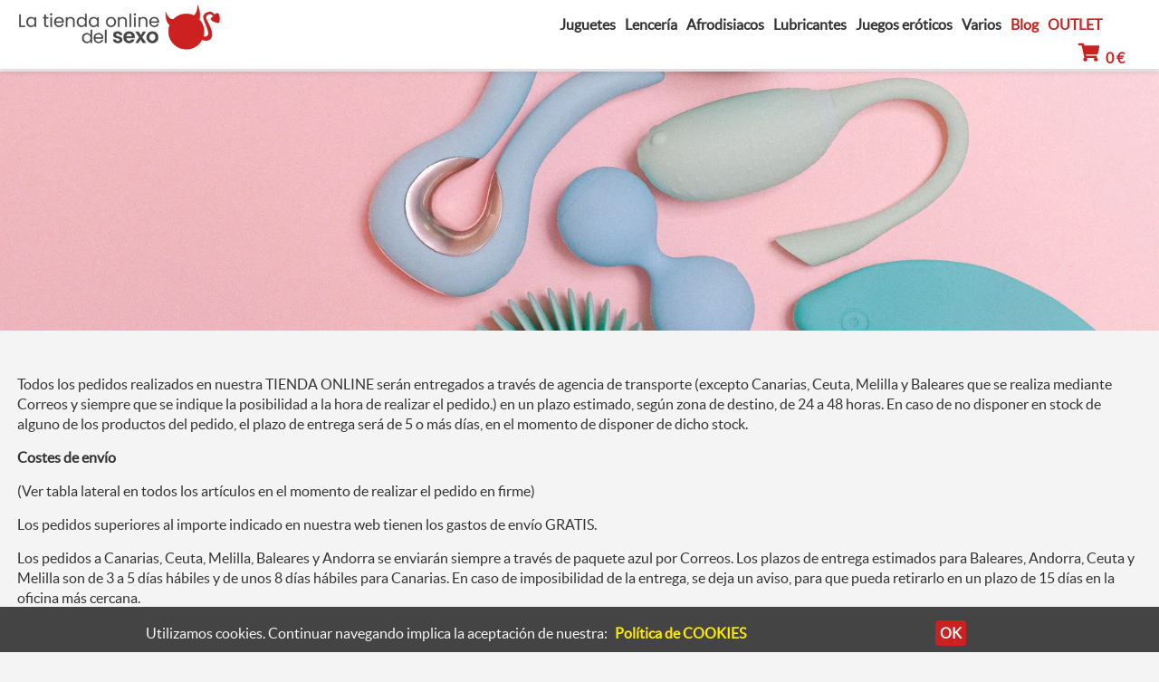

--- FILE ---
content_type: text/html; charset=UTF-8
request_url: https://latiendaonlinedelsexo.com/shop-shipping-and-returns.php
body_size: 12732
content:



<!DOCTYPE html>
<html dir="ltr" lang="es">
<head>
<meta charset="UTF-8">
<meta http-equiv="X-UA-Compatible" content="IE=edge">
<title>Envíos y devoluciones</title>
<meta name="description" content="Envíos y devoluciones">
<meta name="keywords" content="Envíos y devoluciones">
<meta name="viewport" content="width=device-width, initial-scale=1.0">
<link rel="canonical" href="https://latiendaonlinedelsexo.com/shop-shipping-and-returns.php">
<meta property="og:type" content="product">
<meta property="og:site_name" content="LA TIENDA ONLINE DEL SEXO">
<meta property="og:url" content="https://latiendaonlinedelsexo.com/shop-shipping-and-returns.php">
<meta property="og:title" content="Envíos y devoluciones">
<meta property="og:description" content="Envíos y devoluciones">
<meta name="author" content="Ofifacil Graphic Design">
<meta name="robots" content="index, follow">
<meta name="copyright" content="(c) Ofifacil Graphic Design">
<meta name="mobile-web-app-capable" content="yes">
<meta name="apple-mobile-web-app-capable" content="yes">

<link href="https://latiendaonlinedelsexo.com/favicon.png" type="image/png">  
<link rel="apple-touch-icon" href="https://latiendaonlinedelsexo.com/apple-touch-icon.png">
<link href="https://latiendaonlinedelsexo.com/css/_estilos.css?v=250507-1435" rel="stylesheet">
    <meta property="article:publisher" content="https://www.facebook.com/takershop/">
	<meta name="msvalidate.01" content="F1A74141E7A324EC716710D806EC6DE1"> 
 
<!-- GOOGLE ANALYTICS -->
		<!-- Google tag (gtag.js) -->
		<script async src="https://www.googletagmanager.com/gtag/js?id=G-Z5C9970SXT"></script>
		<script>
		window.dataLayer = window.dataLayer || [];
		function gtag(){dataLayer.push(arguments);}
		gtag('js', new Date());
		gtag('config', 'G-Z5C9970SXT');
		</script>

<!-- FIN GOOGLE ANALYTICS -->



</head>
<body>
    <header id="cabecera">
        <div class="cabecera_main">   
            <div class="logoempresa fadeInDown">
                <a href="https://latiendaonlinedelsexo.com/index.php" title="SEX SHOP ONLINE - Tienda Erotica Sexshop - comprar juguetes eróticos, lenceria sexy, consoladores, vibradores, afrodisiacos, regalos eróticos, penes reales" >
                    <img loading="lazy" class="logo" alt="SEX SHOP ONLINE - Tienda Erotica Sexshop - comprar juguetes eróticos, lenceria sexy, consoladores, vibradores, afrodisiacos, regalos eróticos, penes reales" title="SEX SHOP ONLINE - Tienda Erotica Sexshop - comprar juguetes eróticos, lenceria sexy, consoladores, vibradores, afrodisiacos, regalos eróticos, penes reales" src="https://latiendaonlinedelsexo.com/css/img/logo-lt.png">
                </a>    
            </div>
            <img class="botonmenu" src="https://latiendaonlinedelsexo.com/css/img/menucandid.svg"  onClick="vermenu()" alt="Envíos y devoluciones"> 
             
 
 
<nav class="menu_empresa">
        <div id="menuprincipal" >
            <div class="menu" >
                <p class="" onClick="abrirsubmenu('submenu1');" >Juguetes</p>
                <div id="submenu1" class="submenu" >
                    <div class="submenuDiv32">
                        <p class="submenu_titulo">Juguetes eróticos</p>
                        <ul>
                            <li><a href="https://latiendaonlinedelsexo.com/sex-shop/juguetes-sexuales-hombre-eroticos-masturbadores-masculinos" title="comprar juguetes sexuales hombre sexy masculinos masturbador">Masturbadores para él</a> </li>
                            <li><a href="https://latiendaonlinedelsexo.com/sex-shop/juguetes-sexuales-hombre-eroticos-bocas-manos-replicas" title="comprar juguetes sexuales hombre sexy masculinos Bocas Manos replicas actrices">Masturbadores: Bocas y Manos</a> </li>
                            <li><a href="https://latiendaonlinedelsexo.com/sex-shop/juguetes-sexuales-hombre-eroticos-vaginas-anos-replicas" title="comprar juguetes sexuales hombre sexy masculinos vaginas anos replicas actrices">Masturbadores: Vaginas y Anos</a> </li>
                            <li><a href="https://latiendaonlinedelsexo.com/sex-shop/juguetes-sexuales-hombre-eroticos-alargar-pene" title="comprar juguetes sexuales hombre sexy masculinos alargar pene">Alargamiento del pene</a> </li>
                            <li><a href="https://latiendaonlinedelsexo.com/sex-shop/juguetes-sexuales-hombre-eroticos-accesorios-pene" title="comprar juguetes sexuales hombre sexy masculinos accesorios pene">Accesorios para el pene</a> </li>
                            <li><a href="https://latiendaonlinedelsexo.com/sex-shop/juguetes-sexuales-hombre-eroticos-extensiones-pene" title="comprar juguetes sexuales hombre sexy masculinos extensiones pene">Extensiones para el pene</a> </li>
                            <li><a href="https://latiendaonlinedelsexo.com/sex-shop/juguetes-sexuales-mujer-eroticos-acuaticos-sumergibles" title="comprar juguetes sexuales hombre sexy femeninos acuaticos">Vibradores y masturbadores acuáticos y sumergibles</a> </li>
                            <li><a href="https://latiendaonlinedelsexo.com/sex-shop/juguetes-sexuales-mujer-eroticos-arneses" title="comprar juguetes sexuales mujer sexy femeninos arneses">Arneses bondage fetish</a> </li>
                            <li><a href="https://latiendaonlinedelsexo.com/sex-shop/juguetes-sexuales-mujer-eroticos-sexo-anal" title="comprar juguetes para el sexo anal">Sexo Anal juguetes eróticos</a> </li>
                            <li><a href="https://latiendaonlinedelsexo.com/sex-shop/juguetes-sexuales-mujer-eroticos-fetish" title="comprar juguetes sexuales mujer sexy femeninos fetish">Fetish BONDAGE BDSM</a> </li>
                        </ul>
                    </div>
                    <div class="submenuDiv32">
                        <ul>
                            <li><a href="https://latiendaonlinedelsexo.com/sex-shop/juguetes-sexuales-mujer-eroticos-dildos" title="comprar juguetes sexuales mujer sexy femeninos dildos">Dildos</a> </li>
                            <li><a href="https://latiendaonlinedelsexo.com/sex-shop/juguetes-sexuales-mujer-eroticos-masturbadores-consoladores-vibradores" title="comprar juguetes sexuales mujer sexy masturbadores femeninos">Masturbadores para ella</a> </li>
                            <li><a href="https://latiendaonlinedelsexo.com/sex-shop/juguetes-sexuales-mujer-eroticos-vibradores-rotadores" title="comprar juguetes sexuales mujer sexy femeninos vibradores rotadores">Consoladores Vibradores y rotadores</a> </li>
                            <li><a href="https://latiendaonlinedelsexo.com/sex-shop/juguetes-sexuales-femeninos-mujer-eroticos-estimuladores" title="comprar juguetes sexuales mujer sexy estimuladores femeninos">Estimuladores eróticos</a> </li>
                            <li><a href="https://latiendaonlinedelsexo.com/sex-shop/juguetes-sexuales-femeninos-mujer-eroticos-huevo-vibrador-balas" title="comprar juguetes sexuales mujer sexy femeninos huevos y balas">Huevos y balas vibradoras</a> </li>
                            <li><a href="https://latiendaonlinedelsexo.com/sex-shop/juguetes-sexuales-femeninos-mujer-eroticos-bolas-chinas" title="comprar juguetes sexuales mujer sexy femeninos bolas chinas">Bolas chinas</a> </li>
                            <li><a href="https://latiendaonlinedelsexo.com/sex-shop/juguetes-sexuales-femeninos-mujer-eroticos-punto-g" title="comprar juguetes sexuales mujer sexy punto g femenino">Vibradores Punto G</a> </li>
                            <li><a href="https://latiendaonlinedelsexo.com/sex-shop/juguetes-sexuales-femeninos-mujer-eroticos-plugs-anales" title="comprar juguetes sexuales mujer sexy plugs mujer">Plugs anales</a> </li>
                            <li><a href="https://latiendaonlinedelsexo.com/sex-shop/juguetes-sexuales-femeninos-mujer-eroticos-penes-reales-actores" title="comprar juguetes sexuales mujer sexy penes reales de actores">Consoladores y vibradores Penes reales y de actores</a> </li>
                            <li><a href="https://latiendaonlinedelsexo.com/sex-shop/juguetes-sexuales-femeninos-mujer-eroticos-penes-dobles" title="comprar juguetes sexuales mujer sexy femeninos penes dobles consoladores doble penetracion">Penes dobles</a> </li>
                        </ul>
                    </div>
                    <div class="limpiar"></div>
                    <div class="botoncerrar" onClick="cerrarsubmenu();" ><img loading="lazy" src="https://latiendaonlinedelsexo.com/css/img/cerrarv.png" alt="Envíos y devoluciones" title="Envíos y devoluciones"></div>
                </div>
            </div>
            <div class="menu" >
                <p class="" onClick="abrirsubmenu('submenu2');" >Lencería</p>
                <div id="submenu2" class="submenu" >
                    <div class="submenuDiv32">
                        <p class="submenu_titulo">Lencería erótica</p>
                        <ul>
                            <li><a href="https://latiendaonlinedelsexo.com/sex-shop/lenceria-erotica-femenina-mujer-babydoll" title="comprar lenceria sexy femenina mujer babydoll">Picardias y Babydoll eróticos</a> </li>
                            <li><a href="https://latiendaonlinedelsexo.com/sex-shop/lenceria-erotica-femenina-mujer-catsuits" title="comprar lenceria sexy femenina mujer catsuits">Catsuits eróticos</a> </li>
                            <li><a href="https://latiendaonlinedelsexo.com/sex-shop/lenceria-erotica-femenina-mujer-corsets-sexys" title="comprar lenceria sexy femenina mujer corsets corse corsetts sexys">Corsets eróticos</a> </li>
                            <li><a href="https://latiendaonlinedelsexo.com/sex-shop/lenceria-erotica-femenina-mujer-medias-sexys" title="comprar lenceria sexy femenina mujer medias sexys">Medias sexys y eróticas</a> </li>
                            <li><a href="https://latiendaonlinedelsexo.com/sex-shop/lenceria-erotica-femenina-mujer-picardias-ligueros" title="comprar sexy lenceria femenina mujer picardias liguero">Picardías con ligueros sexys y eróticos</a> </li>
                            <li><a href="https://latiendaonlinedelsexo.com/sex-shop/lenceria-erotica-femenina-mujer-tangas-sexys" title="comprar lenceria sexy femenina mujer tangas sexys">Tangas sexys y eróticos</a> </li>
                            <li><a href="https://latiendaonlinedelsexo.com/sex-shop/lenceria-erotica-femenina-mujer-teddy" title="comprar lenceria sexy femenina mujer teddy">Teddys eróticos </a> </li>
                            <li><a href="https://latiendaonlinedelsexo.com/sex-shop/lenceria-erotica-femenina-mujer-vinilo-leather" title="comprar lenceria sexy femenina mujer vinilo leather">Vinilos Leather piel</a> </li>
                            <li><a href="https://latiendaonlinedelsexo.com/sex-shop/lenceria-erotica-femenina-mujer-vestidos-sexys" title="comprar vestidos sexys eroticos">Vestidos Sexys y sensuales</a> </li>
                            <li><a href="https://latiendaonlinedelsexo.com/sex-shop/lenceria-erotica-femenina-mujer-conjuntos-2-piezas" title="comprar lenceria sexy erotica femenina mujer conjuntos 2 piezas">Conjuntos 2 Piezas eróticos</a> </li>
                            <li><a href="https://latiendaonlinedelsexo.com/sex-shop/lenceria-erotica-femenina-mujer-bikinis-triquinis-sexys" title="comprar lenceria sexy erotica femenina mujer bikinis">Bikinis eróticos y sexys</a> </li>
                        </ul>
                    </div>
                    <div class="submenuDiv32">
                        <ul>
                            <li><a href="https://latiendaonlinedelsexo.com/sex-shop/lenceria-erotica-femenina-mujer-complementos-sexys" title="comprar lenceria sexy erotica femenina mujer complementos">Complementos lencería erótica</a> </li>
                            <li><a href="https://latiendaonlinedelsexo.com/sex-shop/lenceria-erotica-femenina-mujer-tallas-grandes-sexys" title="comprar lenceria sexy erotica femenina mujer tallas grandes">Tallas Grandes vestidos lencería erótica</a> </li>
                            <li><a href="https://latiendaonlinedelsexo.com/sex-shop/lenceria-erotica-masculina-hombre-camisetas-bodys" title="comprar lenceria sexy erotica masculina hombre camisetas y bodys">Camisetas y Bodys eróticos</a> </li>
                            <li><a href="https://latiendaonlinedelsexo.com/sex-shop/lenceria-erotica-masculina-hombre-slips-tangas" title="comprar lenceria masculina sexy erotica hombre slips y tangas">Slips y Tangas sexys y eróticos</a> </li>
                            <li><a href="https://latiendaonlinedelsexo.com/sex-shop/lenceria-erotica-masculina-hombre-boxers" title="comprar lenceria masculina sexy erotica hombre boxers">Boxers eróticos</a> </li>
                            <li><a href="https://latiendaonlinedelsexo.com/sex-shop/lenceria-erotica-masculina-hombre-ropa-interior-divertida-sexy" title="comprar lenceria masculina sexy erotica hombre ropa interior divertida y sexy">Ropa Interior Sexy Hombre</a> </li>
                            <li><a href="https://latiendaonlinedelsexo.com/sex-shop/lenceria-erotica-masculina-hombre-vinilo-leather" title="comprar lenceria masculina sexy erotica hombre vinilo leather">Vinilos Leather eróticos</a> </li>
                            <li><a href="https://latiendaonlinedelsexo.com/sex-shop/lenceria-erotica-masculina-hombre-disfraces-sexys" title="comprar lenceria sexy erotica masculina hombre disfraces sexys">Disfraces Eróticos para Hombre</a> </li>
                            <li><a href="https://latiendaonlinedelsexo.com/sex-shop/lenceria-erotica-femenina-mujer-disfraces-sexys" title="comprar lenceria femenina sexy erotica mujer disfraces sexys">Disfraces Eróticos para Mujer</a> </li>
                            <li><a href="https://latiendaonlinedelsexo.com/sex-shop/lenceria-disfraces-sexys-eroticos-halloween" title="comprar lenceria disfraces sexys eroticos halloween">Disfraces Eróticos Halloween</a> </li>
                            <li><a href="https://latiendaonlinedelsexo.com/sex-shop/lenceria-erotica-disfraces-sexys-divertidos-despedida-de-soltero" title="comprar lenceria sexy erotica disfraces sexys divertidos complementos despedida de soltero">Complemntos sexuales par despedidas de Soltero</a> </li>
                        </ul>
                    </div>
                    <div class="limpiar"></div>
                    <div class="botoncerrar" onClick="cerrarsubmenu();" ><img loading="lazy" src="https://latiendaonlinedelsexo.com/css/img/cerrarv.png" alt="Envíos y devoluciones" title="Envíos y devoluciones"></div>
                </div>
            </div>
            <div class="menu" >
                <p class="" onClick="abrirsubmenu('submenu3');" >Afrodisiacos</p>
                <div id="submenu3" class="submenu" >
                    <div class="submenuDiv32">
                        <p class="submenu_titulo">Afrodisiacos</p>
                        <ul>
                            <li><a href="https://latiendaonlinedelsexo.com/sex-shop/aceites-cremas-lubricantes-esenciales" title="comprar aceites esenciales eroticos sensuales aromas sexy">Aceites Esenciales masajes eróticos</a> </li>
                            <li><a href="https://latiendaonlinedelsexo.com/sex-shop/aceites-cremas-lubricantes-clima-erotico" title="comprar aceites cremas clima erotico sabores texturas">Aceites para masajes eróticos Clima Erótico</a> </li>
                            <li><a href="https://latiendaonlinedelsexo.com/sex-shop/aceites-cremas-lubricantes-efecto-calor" title="comprar aceites cremas efecto calor">Lubricantes con efecto calor</a> </li>
                            <li><a href="https://latiendaonlinedelsexo.com/sex-shop/aceites-cremas-lubricantes-efecto-afrodisiaco" title="comprar aceites cremas efecto afrodisiacoe">Afrodisíacos eróticos</a> </li>
                            <li><a href="https://latiendaonlinedelsexo.com/sex-shop/aceites-cremas-lubricantes-comestibles" title="comprar comestibles eroticos sabores aromaticos">Lubricantes 100% Comestibles</a> </li>
                            <li><a href="https://latiendaonlinedelsexo.com/sex-shop/aceites-cremas-lubricantes-lavabo" title="comprar jabones ducha lavabo decoracion">Aceites eróticos para el Baño</a> </li>
                            <li><a href="https://latiendaonlinedelsexo.com/sex-shop/aumentar-rendimiento-masculino-crema-vigorizantes-larga-duracion" title="vigorizantes larga duracion">Vigorizantes sexuales</a> </li>
                            <li><a href="https://latiendaonlinedelsexo.com/sex-shop/aumentar-rendimiento-masculino-potenciadores-alargar-pene" title="potenciadores semen alargador pene">Potenciadores y Alargadores de pene</a> </li>
                            <li><a href="https://latiendaonlinedelsexo.com/sex-shop/aumentar-rendimiento-masculino-mas-semen" title="aumentar mas semen mejor sabor">Aumento Semen</a> </li>
                        </ul>
                    </div>
                    <div class="submenuDiv32">
                        <ul>
                            <li><a href="https://latiendaonlinedelsexo.com/sex-shop/aumentar-rendimiento-masculino-retardantes-eyaculacion" title="retardantes retrasar eyaculacion hombre">Retardantes sexuales</a> </li>
                            <li><a href="https://latiendaonlinedelsexo.com/sex-shop/aceites-afrodisiacos-capsulas-pastillas-comestibles" title="capsulas comestibles pastillas">Capsulas eróticas</a> </li>
                            <li><a href="https://latiendaonlinedelsexo.com/sex-shop/aceites-afrodisiacos-gotas-amor-liquido" title="gotas del amor">Gotas del amor</a> </li>
                            <li><a href="https://latiendaonlinedelsexo.com/sex-shop/orgasmo-femenino-extra" title="orgasmos extra">Orgasmos Extra</a> </li>
                            <li><a href="https://latiendaonlinedelsexo.com/sex-shop/cremas-potenciadoras-orgasmo-mujer" title="cremas potenciadoras para el orgasmo mujer">Cremas potenciadoras de orgasmos</a> </li>
                            <li><a href="https://latiendaonlinedelsexo.com/sex-shop/orgasmo-femenino-articulos-para-senos" title="para los senos">Crems para los Senos</a> </li>
                            <li><a href="https://latiendaonlinedelsexo.com/sex-shop/orgasmo-femenino-articulos-punto-g" title="para punto g">Para tu punto G</a> </li>
                            <li><a href="https://latiendaonlinedelsexo.com/sex-shop/orgasmo-femenino-vaginas-virgenes" title="para vaginas virgenes">Vagina Virgen</a> </li>
                        </ul>
                    </div>
                    <div class="limpiar"></div>
                    <div class="botoncerrar" onClick="cerrarsubmenu();" ><img loading="lazy" src="https://latiendaonlinedelsexo.com/css/img/cerrarv.png" alt="Envíos y devoluciones" title="Envíos y devoluciones"></div>
                </div>
            </div>
            <div class="menu" >
                <p class="" onClick="abrirsubmenu('submenu4');" >Lubricantes</p>
                <div id="submenu4" class="submenu" >
                    <div class="submenuDiv32">
                        <p class="submenu_titulo">Lubricantes</p>
                        <ul>
                            <li><a href="https://latiendaonlinedelsexo.com/sex-shop/lubricantes-agua" title="comprar lubricantes eróticos de agua">Lubricantes eróticos Base Agua</a> </li>
                            <li><a href="https://latiendaonlinedelsexo.com/sex-shop/lubricantes-silicona" title="comprar lubricantes eróticos de silicona">Lubricantes eróticos Base Silicona</a> </li>
                            <li><a href="https://latiendaonlinedelsexo.com/sex-shop/lubricantes-durex-sabores" title="comprar lubricantes durex de sabores">Lubricantes eróticos Durex</a> </li>
                            <li><a href="https://latiendaonlinedelsexo.com/sex-shop/lubricantes-comestibles" title="comprar lubricantes comestibles placenteros">Lubricantes Comestibles eróticos</a> </li>
                            <li><a href="https://latiendaonlinedelsexo.com/sex-shop/lubricantes-anal" title="comprar lubricantes anales lubricacion anal">Lubricación Anal erótica</a> </li>
                            <li><a href="https://latiendaonlinedelsexo.com/sex-shop/lubricantes-relajacion-anal" title="comprar lubricacion relajacion anal lubricantes relajantes anales">Lubricantes para relajación Anal</a> </li>
                            <li><a href="https://latiendaonlinedelsexo.com/sex-shop/lubricantes-sabores" title="comprar lubricantes de sabores">Lubricantes de Sabores</a> </li>
                            <li><a href="https://latiendaonlinedelsexo.com/sex-shop/lubricantes-monodosis" title="comprar lubricantes monodosis de sabores">Lubricantes Monodosis</a> </li>
                        </ul>
                    </div>
                    <div class="submenuDiv32">
                        <ul>
                            <li><a href="https://latiendaonlinedelsexo.com/sex-shop/aceites-cremas-lubricantes-masaje" title="comprar cremas eroticas masaje sensual">Cremas de Masaje erótico</a> </li>
                            <li><a href="https://latiendaonlinedelsexo.com/sex-shop/aceites-lubricantes-kits-cremas-masaje" title="comprar kits masaje erotico corporal">KITS de Masaje erótico</a> </li>
                            <li><a href="https://latiendaonlinedelsexo.com/sex-shop/sex-shop-perfumes-con-feromonas" title="Perfumes con feromonas perfumes para ligar atraer chicas chicos">Perfumes con feromonas</a> </li>
                            <li><a href="https://latiendaonlinedelsexo.com/sex-shop/sex-shop-jabones-ducha-eroticos" title="jabones de ducha eroticos">Jabones de Ducha Eróticos</a> </li>
                            <li><a href="https://latiendaonlinedelsexo.com/sex-shop/sex-shop-inciensos-aromas-eroticos" title="inciensos eroticos aromas">Inciensos eróticos y sensuales</a> </li>
                            <li><a href="https://latiendaonlinedelsexo.com/sex-shop/sex-shop-velas-masaje-eroticas" title="velas masaje eroticas">Velas de masaje erótico</a> </li>
                        </ul>
                    </div>
                    <div class="limpiar"></div>
                    <div class="botoncerrar" onClick="cerrarsubmenu();" ><img loading="lazy" src="https://latiendaonlinedelsexo.com/css/img/cerrarv.png" alt="Envíos y devoluciones" title="Envíos y devoluciones"></div>
                </div>
            </div>
            <div class="menu" >
                <p class="" onClick="abrirsubmenu('submenu5');" >Juegos eróticos</p>
                <div id="submenu5" class="submenu" >
                    <div class="submenuDiv32">
                        <p class="submenu_titulo">Juegos eróticos y sexuales</p>
                        <ul>
                            <li><a href="https://latiendaonlinedelsexo.com/sex-shop/divertidos-juegos-sexuales-dados-eroticos" title="comprar juegos sexuales dados eroticos">Juegos de dados eróticos</a> </li>
                            <li><a href="https://latiendaonlinedelsexo.com/sex-shop/divertidos-juegos-sexuales-cartas-eroticos" title="comprar juegos sexuales cartas eroticos">Juegos de cartas eróticos</a> </li>
                            <li><a href="https://latiendaonlinedelsexo.com/sex-shop/divertidos-juegos-sexuales-mesa-eroticos" title="comprar juegos sexuales mesa sexo eroticos">Juegos de mesa eróticos</a> </li>
                            <li><a href="https://latiendaonlinedelsexo.com/sex-shop/divertidos-juegos-sexuales-pareja-eroticos" title="comprar juegos sexuales pareja sexo eroticos">Juegos de pareja eróticos</a> </li>
                            <li><a href="https://latiendaonlinedelsexo.com/sex-shop/divertidos-juegos-sexuales-mesa-eroticos" title="comprar juegos sexuales de mesa sexo eroticos">Juegos de mesa erótios</a> </li>
                            <li><a href="https://latiendaonlinedelsexo.com/sex-shop/divertidos-juegos-sexuales-comestibles-eroticos" title="comprar juegos sexuales comestibles eroticos">Juegos comestibles eróticos</a> </li>
                            <li><a href="https://latiendaonlinedelsexo.com/sex-shop/divertidos-juegos-sexuales-control-remoto-eroticos" title="comprar juegos sexuales control remoto eroticos">Control remoto para jugar</a> </li>
                            <li><a href="https://latiendaonlinedelsexo.com/sex-shop/divertidos-juegos-sexuales-esposas-antifaces-eroticos" title="comprar esposas antifaces eroticos">Esposas y antifaces eróticos</a> </li>
                        </ul>
                    </div>
                    <div class="submenuDiv32">
                        <ul>
                            <li><a href="https://latiendaonlinedelsexo.com/sex-shop/lenceria-sexy-disfraces-eroticos-divertidos-pelucas" title="comprar lenceria sexy disfraces eroticos divertidos complementos pelucas">Pelucas para disfraces eróticos</a> </li>
                            <li><a href="https://latiendaonlinedelsexo.com/sex-shop/lenceria-sexy-disfraces-eroticos-divertidos-biberones" title="comprar lenceria sexy disfraces eroticos divertidos complementos biberones">Biberones divertidos eróticos</a> </li>
                            <li><a href="https://latiendaonlinedelsexo.com/sex-shop/lenceria-sexy-disfraces-eroticos-divertidos-bandas" title="comprar lenceria sexy disfraces eroticos divertidos complementos bandas">Bandas divertidas y eróticas</a> </li>
                            <li><a href="https://latiendaonlinedelsexo.com/sex-shop/lenceria-sexy-disfraces-eroticos-divertidos-complementos" title="comprar lenceria sexy disfraces eroticos divertidos complementos">Complementos sexuales</a> </li>
                            <li><a href="https://latiendaonlinedelsexo.com/sex-shop/lenceria-sexy-disfraces-eroticos-divertidos-delantales" title="comprar lenceria sexy disfraces eroticos divertidos complementos delantales">Delantales divertidos y eróticos</a> </li>
                            <li><a href="https://latiendaonlinedelsexo.com/sex-shop/lenceria-sexy-disfraces-eroticos-divertidos-broches" title="comprar lenceria sexy disfraces eroticos divertidos complementos broches">Broches divertidos y eróticos</a> </li>
                            <li><a href="https://latiendaonlinedelsexo.com/sex-shop/lenceria-sexy-disfraces-eroticos-divertidos-complementos-indiscretos" title="comprar lenceria sexy disfraces eroticos divertidos complementos indiscretos">Bijoux Indiscrets</a> </li>
                        </ul>
                    </div>
                    <div class="limpiar"></div>
                    <div class="botoncerrar" onClick="cerrarsubmenu();" ><img loading="lazy" src="https://latiendaonlinedelsexo.com/css/img/cerrarv.png" alt="Envíos y devoluciones" title="Envíos y devoluciones"></div>
                </div>
            </div>
            <div class="menu" >
                <p class="" onClick="abrirsubmenu('submenu6');" >Varios</p>
                <div id="submenu6" class="submenu" >
                    <div class="submenuDiv32">
                        <p class="submenu_titulo">Varios</p>
                        <ul>
                            <li><a href="https://latiendaonlinedelsexo.com/sex-shop/varios-limpieza-intima-gel-intimo-protector-irritacion" title="comprar limpieza intima gel intimo protector antiirritacion">Limpieza íntima, gel íntimo</a> </li>
                            <li><a href="https://latiendaonlinedelsexo.com/sex-shop/varios-limpieza-conservacion-articulos-eroticos" title="comprar limpieza y conservacion juguetes eróticos xxx">Limpieza y Conservación de juguetes eróticos</a> </li>
                            <li><a href="https://latiendaonlinedelsexo.com/sex-shop/varios-pilas-cargadores-vibradores-masturbadores-otros" title="comprar pilas vibradores consoladores">Pilas para vibradores y consoladores</a> </li>
                            <li><a href="https://latiendaonlinedelsexo.com/sex-shop/varios-pilas-cargadores-vibradores-masturbadores" title="comprar cargadores vibradores consoladores">Cargadores de vibradores y consoladores</a> </li>
                            <li><a href="https://latiendaonlinedelsexo.com/sex-shop/varios-inciensos-eroticos-aromas" title="comprar incienso erotico sensual aromas">Inciensos eróticos</a> </li>
                            <li><a href="https://latiendaonlinedelsexo.com/sex-shop/varios-jabon-ducha-erotico-piel-suave" title="comprar jabon ducha erotico piel suave">Jabones de ducha eróticos</a> </li>
                            <li><a href="https://latiendaonlinedelsexo.com/sex-shop/condones-preservativos-a-granel" title="comprar condones preservativos a granel">Preservativos a granel</a> </li>
                            <li><a href="https://latiendaonlinedelsexo.com/sex-shop/condones-preservativos-puntos-estrias" title="comprar condones preservativos puntos y estrias">Condones con puntos y estrias</a> </li>
                        </ul>
                    </div>
                    <div class="submenuDiv32">
                        <ul>
                            <li><a href="https://latiendaonlinedelsexo.com/sex-shop/condones-preservativos-femeninos-mujer" title="comprar condones preservativos femeninos">Preservativos Femeninos</a> </li>
                            <li><a href="https://latiendaonlinedelsexo.com/sex-shop/condones-preservativos-fluorescentes" title="comprar condones preservativos fluorescentes">Preservativos Fluorescentes</a> </li>
                            <li><a href="https://latiendaonlinedelsexo.com/sex-shop/condones-preservativos-sabores" title="comprar condones preservativos de sabores">Preservativos con Sabores</a> </li>
                            <li><a href="https://latiendaonlinedelsexo.com/sex-shop/condones-preservativos-sin-latex" title="comprar condones preservativos sin latex">Preservativos Sin látex</a> </li>
                            <li><a href="https://latiendaonlinedelsexo.com/sex-shop/condones-preservativos-xxl-grandes" title="comprar condones preservativos xxl">Preservativos Tamaño XXL</a> </li>
                            <li><a href="https://latiendaonlinedelsexo.com/sex-shop/condones-preservativos-especial-gays" title="comprar condones preservativos especial gays">Preservativos Especial gays</a> </li>
                            <li><a href="https://latiendaonlinedelsexo.com/sex-shop/todos" title="todos los productos">TODOS LOS PRODUCTOS</a> </li>
                        </ul>
                    </div>
                    <div class="limpiar"></div>
                    <div class="botoncerrar" onClick="cerrarsubmenu();" ><img loading="lazy" src="https://latiendaonlinedelsexo.com/css/img/cerrarv.png" alt="Envíos y devoluciones" title="Envíos y devoluciones"></div>
                </div>
            </div>
            <div class="menu" >
                <p> <a href="https://latiendaonlinedelsexo.com/blog.php" title="Blog de sexo">Blog</a> </p>
            </div>
            <div class="menu" >
                <p> <a href="https://latiendaonlinedelsexo.com/sex-shop/outlet" title="OUTLET">OUTLET</a> </p>
            </div>
        </div>
</nav>            <div class="limpiar"></div>
        </div>            
        <div class="carritoEnBarra">
            <a class="barraEstadoImg" href="https://latiendaonlinedelsexo.com/shop-see-cart.php" title="Mis compras:">
                                <img loading="lazy" src="https://latiendaonlinedelsexo.com/css/img/carrito.svg" alt="Envíos y devoluciones" title="Mis compras:">
                <strong class="importesubcabecera">0 €</strong>
            </a>
        </div>
    </header> 
<div id="contenedor">
    <div id="slidescma"><img alt="SEX SHOP ONLINE - Tienda Erotica Sexshop - comprar juguetes eróticos, lenceria sexy, consoladores, vibradores, afrodisiacos, regalos eróticos, penes reales" loading="lazy" src="https://latiendaonlinedelsexo.com/0-latiendaonlinedelsexo/slides-imagenes/24.jpg" title="Envíos y devoluciones"></div>    <main id="contenedor2">
        <section class="caja_contenido_section">
                        
                <p><strong> </strong></p>
            <p>Todos los pedidos realizados en nuestra TIENDA ONLINE serán entregados a través de agencia de transporte (excepto Canarias, Ceuta, Melilla y Baleares que se realiza mediante Correos y siempre que se indique la posibilidad a la hora de realizar el pedido.) en un plazo estimado, 
                según zona de destino, de 24 a 48 horas. En caso de no disponer en stock de alguno de los productos del pedido, el plazo de entrega será de 5 o más días, en el momento de disponer de dicho stock.</p>
            <p><strong>Costes de envío</strong></p>
            <p>(Ver tabla lateral en todos los artículos en el momento de realizar el pedido en firme)</p>
            <p>Los pedidos superiores al importe indicado en nuestra web tienen los gastos de envío GRATIS.</p>
            <p>Los pedidos a Canarias, Ceuta, Melilla, Baleares y Andorra se enviarán siempre a través de paquete azul por Correos. Los plazos de entrega estimados para Baleares, 
                Andorra, Ceuta y Melilla son de 3 a 5 días hábiles y de unos 8 días hábiles para Canarias. En caso de imposibilidad de la entrega, se deja un aviso, para que pueda 
                retirarlo en un plazo de 15 días en la oficina más cercana.</p>
            <p>En entregas a Canarias, Ceuta o Melilla es posible que en determinadas circunstancias y en función del destino, se genere un coste adicional, totalmente ajeno a nuestro 
                comercio en concepto de Aduanas o Cabildos Insulares, que no están incluidos en el importe y que se deberán abonar a parte a la recepción del pedido.</p>
            <p><strong>Envíos Contra Reembolso</strong></p>
            <p>Los envíos con forma de pago contra reembolso tienen un cargo adicional indicado en el momento de realizar la compra sobre el total de ésta, correspondiente 
                a la comisión de gestión que cobran las agencias de transportes, por prestar dicho servicio.</p>
            <p><strong>Entrega de productos</strong></p>
            <p>El paquete, totalmente discreto, será entregado por un mensajero, quien desconoce la actividad del remitente, así como lo que transporta.</p>
            <p>Puede optar también por recogerlo directamente en la propia agencia de transportes, para no tener que depender del horario de entrega a domicilio o por 
                cualquier otro motivo. Dispone de 10 días naturales para recoger el pedido, si no es recogido en ese plazo el pedido será devuelto.</p>
            <p>No podemos determinar la hora exacta en la que el transportista le entregará el paquete por lo que, si necesita más información, puedes obtener los datos 
                de contacto de la delegación de destino a través de este enlace, indicando su código postal.</p>
            <p>El plazo de entrega estimado podría sufrir demoras por causas ajenas a La Tienda Online como por ejemplo, festividades, causas de fuerza mayor (averías, 
                inclemencias meteorológicas) o atrasos atribuibles a la compañía de mensajería.</p>
            <p><strong>Horario de Envíos</strong></p>
            <p>Todos los paquetes se gestionan antes de las 17:00 de Lunes a Viernes. Si realiza su pedido después de este horario se procesará al siguiente día laboral. 
                Los plazos de entrega empiezan a contar desde que los datos de tu compra son recepcionados.</p>
            <p>Los pedidos realizados los sábados y domingos se gestionarán por orden de llegada el lunes.</p>
            <p><strong>Notas Importantes</strong></p>
            <p>Si quiere que su pedido llegue a otro destino diferente al de los datos de la factura por ejemplo, para hacer un regalo, indíquenos en el campo reservado 
                para ello que encontrará al formalizar tu pedido.</p>
            <p><strong>La forma de comunicación fundamental con nuestros clientes es el correo electrónico.</strong></p>
            <p>Compruebe que la dirección de e-mail está bien escrita. Una vez finalizada la compra recibirá un e-mail en su dirección acompañado de un link para que compruebe 
                los datos del pedido. Si no es así, puede que el mensaje haya llegado a la bandeja de Correo No Deseado, que la dirección sea incorrecta, que haya un problema temporal 
                con alguno de los servidores o que el pedido no se haya finalizado correctamente. En tal caso te rogamos que contacte con nosotros cuanto antes 
                en <a href="mailto:marketing@ofifacil.com">marketing@ofifacil.com</a>
                para solucionar el problema.</p>
            <p>Se debe facilitar un teléfono de contacto en el que se pueda localizar habitualmente al destinatario, para solucionar rápidamente problemas con la preparación del 
                pedido o con la entrega. Si algún dato es erróneo tiene que notificárnoslo cuanto antes respondiendo al e-mail o llamándonos por telefono. No nos hacemos responsables 
                de retrasos en caso de direcciones erróneas o incompletas.</p>
            <p><strong>Pedidos falsos o falsas identidades</strong></p>
            <p>Cada pedido está relacionado con una dirección IP única. Esta información vincula al usuario directamente con el pedido, de manera que es posible emprender medidas 
                legales contra aquellas personas que realicen pedidos falsos o con falsas identidades.</p>
            <p>En estas situaciones se actuará por la vía penal, al amparo del ordenamiento jurídico establecido y en colaboración con medios policiales al efecto.</p>
            <p><strong>Devoluciones</strong></p>
            <p>Siguiendo el párrafo 3 del artículo 45 del la Ley de Comercio Minorista de venta a distancia, no aceptará devoluciones si no es en caso de defecto del producto, 
                por razones obvias de higiene.</p>
            <p>Nos haremos cargo y reemplazaremos aquellos artículos defectuosos o con un mal funcionamiento siempre y cuando no hayan sido usados y conserven su embalaje 
                y accesorios originales.</p>
            <p>El cliente deberá probar los artículos nada más ser sacados de sus cajas para comprobar que se encuentran en perfecto estado.</p>
            <p>Para poder devolver un artículo defectuoso no han de haber pasado 7 días después de la fecha de la recepción del paquete.</p>
            <p>Si una vez recibido su pedido, detecta alguna deficiencia, debe ponerse en contacto con nuestro Dpto. técnico a través del formulario de contacto o 
                a través <a href="mailto:marketing@ofifacil.com">marketing@ofifacil.com</a>
                , indicando el número de pedido y describiendo lo más detalladamente posible la incidencia.</p>
            <p>Nuestro departamento técnico deberá contactar telefónicamente con el cliente para conocer todos los detalles de la incidencia y para coordinar el envío del producto. 
                Las recogidas de artículos defectuosos son ordenadas directamente por nuestro departamento técnico.</p>
            <p>Una vez recibido el artículo defectuoso, el departamento técnico de nuestra empresa lo evaluará para comprobar que efectivamente 
                tiene alguna deficiencia, para automáticamente proceder a su reposición. En el caso de que se compruebe que no existe mal funcionamiento del producto 
                (pilas defectuosas o mal colocadas, etc.) se volverá a enviar el mismo artículo al cliente, que deberá hacerse cargo de los gastos de envío.</p>
            <p>Para la correcta devolución de un producto estos deben ir en sus embalajes originales, sin signos de manipulación ni de haber sido utilizados, en caso contrario no se realizará ninguna devolución de productos.</p>
            <p>COLORES SURTIDOS: Cuando un artículo especifique "COLORES SURTIDOS", "COLORES ALEATORIOS" O "COLORES VARIADOS"; ..., significa que es imposible para el fabricante proporcionarle el producto en un color en particular. <br>
                Al confirmar su compra, podrá recibir uno de los colores que se muestran en la imagen, en el título o en la descripción, pero puede que sea de otro color en función de la disponibilidad. <br>
                En el caso de solicitar más de una unidad, pueden recibirse cada uno de los productos en un color diferente y/o repetidos, no manteniendose el mismo color para todas las unidades. <br>
                La devolución de los productos, por recibir colores diferentes a los deseados, NO ESTÁ PERMITIDA, ya que queda bien definida la casuhística de este tipo de artículos. </p>
            <p><strong>Garantías</strong></p>
            <p>Independientemente de la ley mencionada en el apartado anterior, algunos fabricantes pueden ofrecer 1 año de garantía siempre y cuando se 
                pueda demostrar que el defecto no ha sido originado por un mal uso del producto.</p>
            
                    </section>
        <aside>
            <br>
        </aside>
    </main>
    <br>
    <br>
    	
<div class="ventajas">
            <div class="cajaVentajas">
            <img loading="lazy" src="https://latiendaonlinedelsexo.com/css/img/envio-discreto.png" alt="Discreción total" title="Discreción total"><br>
            <strong>Discreción total</strong><br><br>
            Tu pedido se entregará sin distintivos ni marcas.<br>
        </div>
        <div class="cajaVentajas">
        <img loading="lazy" src="https://latiendaonlinedelsexo.com/css/img/envio-24-horas.png" alt="Plazo de entrega: 24 a 48 horas laborables" title="Plazo de entrega: 24 a 48 horas laborables"><br>
        <strong>Plazo de entrega: 24 a 48 horas laborables</strong><br><br>
        Recibe tu pedido rápida y comodamente donde nos indiques.<br>
    </div>
            <div class="cajaVentajas">
            <img loading="lazy" src="https://latiendaonlinedelsexo.com/css/img/devolucion-1-year.png" alt="Devolución 1 año" title="Devolución 1 año"><br>
            <strong>Devolución 1 año</strong><br><br>
            Dispones de hasta 1 año para devolver tu pedido.<br>
        </div>
        <div class="cajaVentajas">
        <img loading="lazy" src="https://latiendaonlinedelsexo.com/css/img/pago-seguro.png" alt="Pago seguro" title="Pago seguro"><br>
        <strong>Pago seguro</strong><br><br>
        Paga tu pedido de manera encriptada y segura.<br>
    </div>
    <div class="cajaVentajas">
        <img loading="lazy" src="https://latiendaonlinedelsexo.com/css/img/dudas.png" alt="¿Dudas o preguntas?" title="¿Dudas o preguntas?" ><br>
        <strong>¿Dudas o preguntas?</strong><br><br>
        Resuelve tus dudas gracias a nuestro equipo de especialistas.<br>
    </div>
    <div class="limpiar"></div>  
</div>
</div>
    <footer>
    <div class="footercontenedor">
                <div class="linksfooter">
            <p><strong>Ver mis compras</strong></p>
            <p> <a href="https://latiendaonlinedelsexo.com/shop-see-my-orders.php"><img loading="lazy" src="https://latiendaonlinedelsexo.com/css/img/euro.svg" alt="Envíos y devoluciones" class="iconito"> Pagar un pedido pendiente</a><br>
                <a href="https://latiendaonlinedelsexo.com/shop-see-my-orders.php"><img loading="lazy" src="https://latiendaonlinedelsexo.com/css/img/carrito.svg" class="iconito" alt="Envíos y devoluciones" title="Mis compras:"> Localizar un pedido</a><br>
                <br>
            </p>
        </div>
        <div class="linksfooter">
            <p><strong>Tu tienda online</strong></p>
            <p> <a href="https://latiendaonlinedelsexo.com/shop-politica-privacidad.php" title="Política de privacidad">Política de privacidad</a><br>
                <a href="https://latiendaonlinedelsexo.com/shop-legal.php" title="Aviso legal">Aviso legal</a><br>
                <a href="https://latiendaonlinedelsexo.com/shop-policy.php" title="Política de discreción">Política de discreción</a><br>
                <a href="#" title="Testimonios">Testimonios</a><br>
                                    <a href="https://latiendaonlinedelsexo.com/sex-shop/todos" title="TODOS LOS PRODUCTOS DE NUESTRO SEXSHOP">Ver todos los productos</a><br>
                    <a href="https://latiendaonlinedelsexo.com/sitemap-latiendaonlinedelsexo.php" title="Mapa del sitio">Mapa del sitio</a>
                                
                                                                                


            </p>
        </div>
        <div class="linksfooter">
            <p><strong>Atención al cliente</strong></p>
            <p> <a href="https://latiendaonlinedelsexo.com/shop-contact.php">Contacto</a><br>
                <a href="https://latiendaonlinedelsexo.com/shop-sizes-erotico.php" title="Guía de tallas">Guía de tallas</a><br>
                                <a href="https://latiendaonlinedelsexo.com/faq.php" title="Preguntas frecuentes compra online">Preguntas frecuentes compra online</a><br>
                <a href="https://latiendaonlinedelsexo.com/sex-shop/todos">Glosario de productos</a><br>
            </p>
        </div>
        <div class="linksfooter">
            <p> <strong>Seguridad en tu compra</strong> </p>
            <p> <a href="https://latiendaonlinedelsexo.com/shop-shipping-and-returns.php" title="Envíos y devoluciones">Envíos y devoluciones</a><br>
                                <a href="#" title="Gastos de envío gratis">Gastos de envío gratis</a><br>
                                <a href="#" title="Derechos del consumidor">Derechos del consumidor</a><br>
                <a href="https://latiendaonlinedelsexo.com/shop-policy.php" title="Envíos discretos y política de discreción">Envíos discretos y política de discreción </a> </p>
        </div>
        <div class="linksfooter">
            <p class="ssl"><img alt="Envíos y devoluciones" loading="lazy" src="https://latiendaonlinedelsexo.com/css/img/ssl-certificate-web-segura.png"  title="SECURE WEB SSL ENCRIPTYON - WEB SEGURA CON CERTIFICADO SSL"><br>
            <p class="ssl"><img alt="Envíos y devoluciones" loading="lazy" src="https://latiendaonlinedelsexo.com/css/img/compra-segura.png"  title="CONFIANZA ONLINE - TRUSTED SHOP - TU COMPRA ONLINE SEGURA - YOUR SECURE ONLINE PURCHASE">
        </p>
        </div>
        <div class="limpiar">
        </div>
        <div id="pagos-imagen">
            <a href="https://latiendaonlinedelsexo.com/tpv.php"> <img alt="Envíos y devoluciones" loading="lazy" src="https://latiendaonlinedelsexo.com/css/img/pagos.png"  title="Envíos y devoluciones"> </a>
        </div>        
        <div id="copyright">
            	<p>La Boutique del sexo más grande de España<br>
		Copyright © 2012 Ofifacil.com y proveedores de contenido. Todos los derechos reservados en cualquier formato conocido o desconocido.</p>
	<p>
		<a href="https://www.latiendaonlinedelsexo.com" title="Regalos originales NAVIDAD y REYES">Regalos originales NAVIDAD</a> |
		<a href="https://www.latiendaonlinedelsexo.com" title="Regalos originales SAN VALENTIN">Regalos originales SAN VALENTIN</a> |
		<a href="https://www.latiendaonlinedelsexo.com" title="Sex shop BARCELONA">Sex Shop Barcelona</a> |
		<a href="https://www.latiendaonlinedelsexo.com" title="Sex shop MADRID">Sex Shop Madrid</a> |
		<a href="https://www.latiendaonlinedelsexo.com" title="Sex shop VALENCIA">Sex Shop Valencia</a> |
		<a href="https://www.latiendaonlinedelsexo.com" title="Sex shop BILBAO">Sex Shop Bilbao</a> |
		<a href="https://www.latiendaonlinedelsexo.com" title="Sex shop SEVILLA">Sex Shop Sevilla</a> |
		<a href="https://www.latiendaonlinedelsexo.com" title="Sex shop ZARAGOZA">Sex Shop Zaragoza</a> |
		<a href="https://www.latiendaonlinedelsexo.com" title="Sex shop MALAGA">Sex Shop Malaga</a> |
		<a href="https://www.latiendaonlinedelsexo.com" title="Sex shop MURCIA">Sex Shop Murcia</a> |
		<a href="https://www.latiendaonlinedelsexo.com" title="Sex shop PALMA DE MALLORCA">Sex Shop Palma de Mallorca</a> |
		<a href="https://www.latiendaonlinedelsexo.com" title="Sex shop CANARIAS">Sex Shop Canarias</a> |
		<a href="https://www.latiendaonlinedelsexo.com" title="Sex shop ALICANTE">Sex Shop Alicante</a> |
		<a href="https://www.latiendaonlinedelsexo.com" title="Sex shop CORDOBA">Sex Shop Cordoba</a> |
		<a href="https://www.latiendaonlinedelsexo.com" title="Sex shop VALLADOLID">Sex Shop Valladolid</a> |
		<a href="https://www.latiendaonlinedelsexo.com" title="Sex shop VIGO">Sex Shop Vigo</a> |
		<a href="https://www.latiendaonlinedelsexo.com" title="Sex shop GIJON">Sex Shop Gijón</a> |
		<a href="https://www.latiendaonlinedelsexo.com" title="Sex shop HOSPITALET DE LLOBREGAT">Sex Shop Hospitalet de Llobregat</a> |
		<a href="https://www.latiendaonlinedelsexo.com" title="Sex shop A CORUÑA">Sex Shop A Coruña</a> |
		<a href="https://www.latiendaonlinedelsexo.com" title="Sex shop VITORIA GASTEIZ">Sex Shop Vitoria Gasteiz</a> |
		<a href="https://www.latiendaonlinedelsexo.com" title="Sex shop GRANADA">Sex Shop Granada</a> |
		<a href="https://www.latiendaonlinedelsexo.com" title="Sex shop ELCHE">Sex Shop Elche</a> |
		<a href="https://www.latiendaonlinedelsexo.com" title="Sex shop OVIEDO">Sex Shop Oviedo</a> |
		<a href="https://www.latiendaonlinedelsexo.com" title="Sex shop BADALONA">Sex Shop Badalona</a> |
		<a href="https://www.latiendaonlinedelsexo.com" title="Sex shop CARTAGENA">Sex Shop Cargatena</a> |
		<a href="https://www.latiendaonlinedelsexo.com" title="Sex shop TERRASSA">Sex Shop Terrassa</a> |
		<a href="https://www.latiendaonlinedelsexo.com" title="Sex shop JEREZ DE LA FRONTERA">Sex Shop Jerez de la Frontera</a> |
		<a href="https://www.latiendaonlinedelsexo.com" title="Sex shop SABADELL">Sex Shop Sabadell</a> |
		<a href="https://www.latiendaonlinedelsexo.com" title="Sex shop MOSTOLES">Sex Shop Móstoles</a> |
		<a href="https://www.latiendaonlinedelsexo.com" title="Sex shop ALCALA DE HENARES">Sex Shop Alcalá de Henares</a> |
		<a href="https://www.latiendaonlinedelsexo.com/blog.php" title="Blog de Sexo">Blog de sexo</a> |
		<a href="https://www.latiendaonlinedelsexo.com" title="Fotos consoladores">Fotos consoladores</a> |
		<a href="https://www.latiendaonlinedelsexo.com" title="Videos de consoladores">Videos de consoladores</a> |
		<a href="https://www.latiendaonlinedelsexo.com" title="Videos dildos">Videos dildos</a> |
		<a href="https://www.mysexshoponline.com" title="My Sex Shop Online - Buy online toys and erotic lingerie">My Sex Shop Online</a> |
	</p>
	<p>
		<a href="https://www.takershop.com" title="Tienda online del sexo Sex Shop Online">Tienda online del sexo</a> |
		<a href="https://www.latiendaonlinedelsexo.com" title="Sex Shop online ESPAÑA">Sex Shop ESPAÑA</a> |
		<a href="https://www.mysexshoponline.com" title="Sex Shop online worldwide">Sex Shop Worldwide</a> |
		<a href="https://www.latiendaonlinedelsexo.com" title="Sex Shop online PORTUGAL">Sex Shop PORTUGAL</a> |
		<a href="https://www.facebook.com/takershop/" title="Facebook La Tienda Online del Sexo"><img loading="lazy" src="https://latiendaonlinedelsexo.com/css/img/facebook-negra.png" width="50" height="50" alt="Facebook La Tienda Online del Sexo"></a>
	</p>


<p><a href="https://www.ofifacil.com" title="Diseño grafico - Diseño web">By Ofifacil</a> · ORD FUA:  - GF68CLJ · V 8.2.29</p>            <br>
            <br>
        </div>
        <img loading="lazy" id="myBtn" src="https://latiendaonlinedelsexo.com/css/img/goTop.svg" alt="go Top" onclick="topFunction()">
        <div id="barritaloca" class="fadeInUp">
            <div class="barritaloca_texto">
                Utilizamos cookies.  Continuar navegando implica la aceptación de nuestra:                 <strong><a href="/shop-cookies.php" rel="nofollow" class="barritaloca_info linkRojo"> Política de COOKIES </a></strong>
            </div>
            <div class="barritaloca_boton fadeInLeft2">
                <strong class="barritaloca_ok" onClick="PonerCookie()">OK</strong><br>
            </div>
            <div class="limpiar">
            </div>
        </div>
            </div>
</footer>

<script src="https://latiendaonlinedelsexo.com/js/candid.js?v=260327"></script> 

<script>
//previene el documento expirado cuando se accede con el botón de atrás en el navegador.
if ( window.history.replaceState ) {
    window.history.replaceState( null, null, window.location.href );
}
</script> 
 
</body>
</html>

--- FILE ---
content_type: image/svg+xml
request_url: https://latiendaonlinedelsexo.com/css/img/euro.svg
body_size: 641
content:
<?xml version="1.0" encoding="utf-8"?>
<!-- Generator: Adobe Illustrator 25.2.0, SVG Export Plug-In . SVG Version: 6.00 Build 0)  -->
<svg version="1.1" id="Capa_1" xmlns="http://www.w3.org/2000/svg" xmlns:xlink="http://www.w3.org/1999/xlink" x="0px" y="0px"
	 viewBox="0 0 256.4 209.2" style="enable-background:new 0 0 256.4 209.2;" xml:space="preserve">
<style type="text/css">
	.st0{fill:#CC2121;}
</style>
<path class="st0" d="M77.6,94.2h-7.4c-4,0-5.7-1.7-5.7-5.7c0-3.7,0-7.4,0-11.1c-0.2-2.5,1.7-4.7,4.3-4.9c0.2,0,0.4,0,0.6,0
	c3.8,0,7.6-0.1,11.4,0c1,0.1,2-0.5,2.3-1.5c3.5-9.6,8.6-18.5,15.3-26.2c6.4-7.5,14.1-13.9,22.7-18.8c9.9-5.6,20.7-9.1,32-10.5
	c10.8-1.3,21.7-0.8,32.3,1.4c3.3,0.7,4.8,3.1,4,6.4c-1.5,5.7-3,11.4-4.6,17c-0.9,3.3-3.2,4.5-6.8,3.8c-5.4-1.1-10.9-1.6-16.4-1.5
	c-12.3,0.6-23.2,4.6-32.5,13c-4.7,4.3-8.6,9.4-11.4,15.1c-0.2,0.4-0.4,0.8-0.5,1.1c0,0.2,0,0.4,0,0.6h1.9c17.4,0,34.9,0,52.3,0
	c3.2,0,5,1.4,5.5,4.2c0.1,0.6,0.1,1.2-0.1,1.8c-0.8,3.6-1.6,7.2-2.3,10.8s-2.4,4.8-6,4.8h-55.3c-2.3,0-2.5,0-2.6,2.4
	c-0.1,4.2,0,8.3,0,12.5c0,1.5,0.7,2,2.2,2c16.9-0.1,33.7,0,50.6,0c1.7-0.2,3.3,0.4,4.6,1.6c1.1,1.3,1.6,3,1.1,4.7
	c-0.8,3.7-1.6,7.3-2.4,11c-0.6,2.6-2.4,3.9-5.1,3.9h-45c0.6,1.4,1,2.6,1.5,3.7c5.8,12.1,14.6,21.1,27.1,26.4
	c5.5,2.3,11.3,3.5,17.2,3.7c6.7,0.2,13.4-0.4,20-1.8c3.9-0.9,6.1,0.6,6.9,4.5c1.1,5.4,2.2,10.9,3.2,16.4c0.6,3.4-0.7,5.6-4.1,6.4
	c-9.9,2.5-20,3.4-30.2,2.7c-9.5-0.6-18.8-2.7-27.6-6.2c-12-4.8-22.6-12.4-31.1-22.1c-7.5-8.5-13.2-18.4-16.8-29.2
	c-0.4-1-0.7-2-0.9-3c-0.3-1.5-1.1-1.9-2.5-1.8c-3.2,0.1-6.3,0-9.5,0c-3.5,0-5.2-1.8-5.2-5.3s0-7.2,0-10.8c-0.1-2.6,1.9-4.7,4.5-4.8
	c0.1,0,0.2,0,0.2,0c2.3-0.1,4.7,0,7,0c0.9,0,1.4-0.2,1.4-1.2C77.6,104.6,77.6,99.5,77.6,94.2z"/>
</svg>
